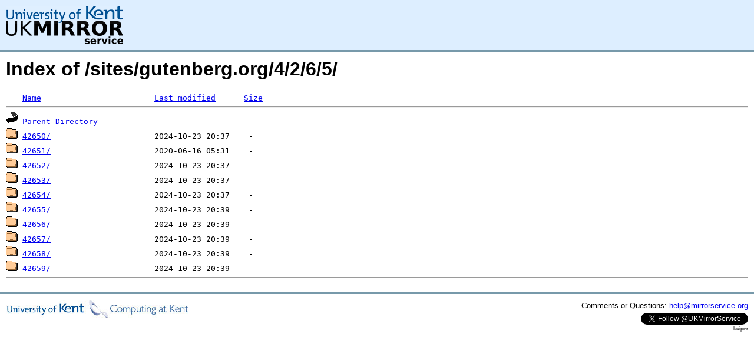

--- FILE ---
content_type: text/html;charset=UTF-8
request_url: https://kuiper.mirrorservice.org/sites/gutenberg.org/4/2/6/5/
body_size: 2949
content:
<!DOCTYPE HTML PUBLIC "-//W3C//DTD HTML 3.2 Final//EN">
<html>
 <head>
  <title>Index of /sites/gutenberg.org/4/2/6/5</title>
<script async src="https://www.googletagmanager.com/gtag/js?id=G-F83S6SQT9G"></script><script>window.dataLayer = window.dataLayer || []; function gtag(){dataLayer.push(arguments);} gtag('js', new Date()); gtag('config', 'G-F83S6SQT9G');</script><link rel="stylesheet" type="text/css" media="screen" href="/include/style.css"> </head>
 <body>
<div id="header">
<a href="/"><img src="/include/ukms-kent1.png" alt="UK Mirror Service"></a>
</div>

<div id="content">


<h1>Index of /sites/gutenberg.org/4/2/6/5/</h1>
<pre><img src="/icons/blank.gif" alt="Icon "> <a href="?C=N;O=D">Name</a>                        <a href="?C=M;O=A">Last modified</a>      <a href="?C=S;O=A">Size</a>  <hr><img src="/icons/back.gif" alt="[PARENTDIR]"> <a href="/sites/gutenberg.org/4/2/6/">Parent Directory</a>                                 -   
<img src="/icons/folder.gif" alt="[DIR]"> <a href="42650/">42650/</a>                      2024-10-23 20:37    -   
<img src="/icons/folder.gif" alt="[DIR]"> <a href="42651/">42651/</a>                      2020-06-16 05:31    -   
<img src="/icons/folder.gif" alt="[DIR]"> <a href="42652/">42652/</a>                      2024-10-23 20:37    -   
<img src="/icons/folder.gif" alt="[DIR]"> <a href="42653/">42653/</a>                      2024-10-23 20:37    -   
<img src="/icons/folder.gif" alt="[DIR]"> <a href="42654/">42654/</a>                      2024-10-23 20:37    -   
<img src="/icons/folder.gif" alt="[DIR]"> <a href="42655/">42655/</a>                      2024-10-23 20:39    -   
<img src="/icons/folder.gif" alt="[DIR]"> <a href="42656/">42656/</a>                      2024-10-23 20:39    -   
<img src="/icons/folder.gif" alt="[DIR]"> <a href="42657/">42657/</a>                      2024-10-23 20:39    -   
<img src="/icons/folder.gif" alt="[DIR]"> <a href="42658/">42658/</a>                      2024-10-23 20:39    -   
<img src="/icons/folder.gif" alt="[DIR]"> <a href="42659/">42659/</a>                      2024-10-23 20:39    -   
<hr></pre>
</div>

<div class="clear"></div>

<div id="footer">
	<div id="footer_left">
		<a href="http://www.cs.kent.ac.uk/"><img src="/include/CompLab-thin.jpg" alt="University of Kent Computing"></a>
	</div>
	<div id="footer_right">
		<p>Comments or Questions: <a href="mailto:help@mirrorservice.org">help@mirrorservice.org</a></p>
		<a href="https://twitter.com/UKMirrorService" class="twitter-follow-button" data-show-count="false">Follow @UKMirrorService</a>
		<script>!function(d,s,id){var js,fjs=d.getElementsByTagName(s)[0];if(!d.getElementById(id)){js=d.createElement(s);js.id=id;js.src="//platform.twitter.com/widgets.js";fjs.parentNode.insertBefore(js,fjs);}}(document,"script","twitter-wjs");</script>
		<p style="font-size: xx-small">kuiper</p>
	</div>
</div>
</body></html>
